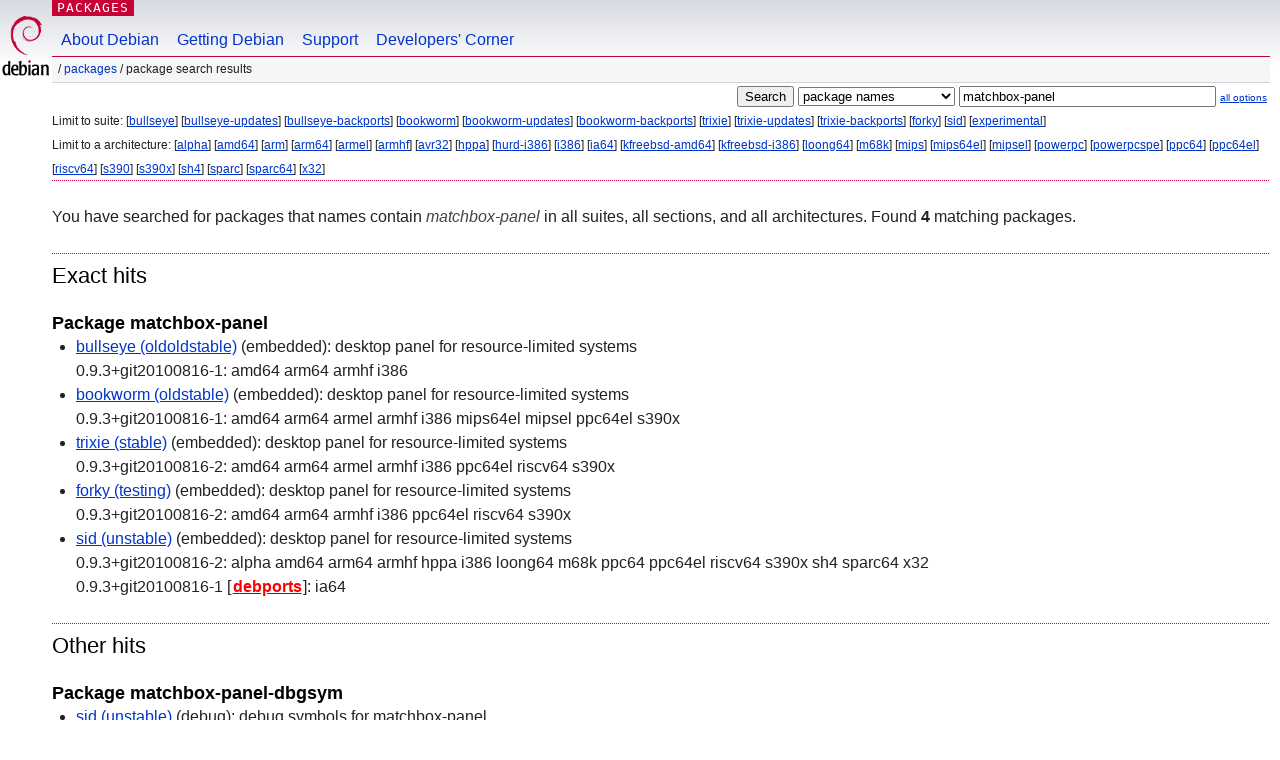

--- FILE ---
content_type: text/html; charset=UTF-8
request_url: https://packages.debian.org/search?keywords=matchbox-panel
body_size: 2717
content:


<!DOCTYPE html PUBLIC "-//W3C//DTD HTML 4.01//EN" "http://www.w3.org/TR/html4/strict.dtd">
<html lang="en">
<head>
<title>Debian -- Package Search Results -- matchbox-panel</title>
<link rev="made" href="mailto:webmaster@debian.org">
<meta http-equiv="Content-Type" content="text/html; charset=UTF-8">
<meta name="Author" content="Debian Webmaster, webmaster@debian.org">
<meta name="Description" content="">
<meta name="Keywords" content="Debian,  ">


<link href="/debpkg.css" rel="stylesheet" type="text/css" media="all">

<script src="/packages.js" type="text/javascript"></script>
</head>
<body>
<div id="header">
   <div id="upperheader">

   <div id="logo">
  <!-- very Debian specific use of the logo stuff -->
<a href="https://www.debian.org/"><img src="/Pics/openlogo-50.png" alt="Debian" with="50" height="61"></a>
</div> <!-- end logo -->
<p class="hidecss"><a href="#inner">skip the navigation</a></p>
<p class="section"><a href="/">Packages</a></p>
</div> <!-- end upperheader -->
<!-- navbar -->
<div id="navbar">
<ul>
   <li><a href="https://www.debian.org/intro/about">About Debian</a></li>
   <li><a href="https://www.debian.org/distrib/">Getting Debian</a></li>
   <li><a href="https://www.debian.org/support">Support</a></li>
   <li><a href="https://www.debian.org/devel/">Developers'&nbsp;Corner</a></li>
</ul>
</div> <!-- end navbar -->

<div id="pnavbar">
 &nbsp;&#x2F; <a href="/" title="Debian Packages Homepage">Packages</a>

 &#x2F; Package Search Results 

</div> <!-- end navbar -->

</div> <!-- end header -->
<div id="content">


<form method="GET" action="/search">
<div id="hpacketsearch">


<input type="hidden" name="suite" value="default">
<input type="hidden" name="section" value="all">
<input type="hidden" name="arch" value="any">

<input type="submit" value="Search">
<select size="1" name="searchon">
<option value="names" selected="selected">
package names</option>
<option value="all" >descriptions</option>
<option value="sourcenames" >source package names</option>
<option value="contents" >package contents</option>
</select>
<input type="text" size="30" name="keywords" value="matchbox-panel" id="kw">
<span style="font-size: 60%"><a href="/">all options</a></span>
</div> <!-- end hpacketsearch -->
</form>


<div id="psearchsug">


<p>Limit to suite:

	
	[<a href="/search?suite=bullseye&amp;keywords=matchbox-panel">bullseye</a>]
	

	
	[<a href="/search?suite=bullseye-updates&amp;keywords=matchbox-panel">bullseye-updates</a>]
	

	
	[<a href="/search?suite=bullseye-backports&amp;keywords=matchbox-panel">bullseye-backports</a>]
	

	
	[<a href="/search?suite=bookworm&amp;keywords=matchbox-panel">bookworm</a>]
	

	
	[<a href="/search?suite=bookworm-updates&amp;keywords=matchbox-panel">bookworm-updates</a>]
	

	
	[<a href="/search?suite=bookworm-backports&amp;keywords=matchbox-panel">bookworm-backports</a>]
	

	
	[<a href="/search?suite=trixie&amp;keywords=matchbox-panel">trixie</a>]
	

	
	[<a href="/search?suite=trixie-updates&amp;keywords=matchbox-panel">trixie-updates</a>]
	

	
	[<a href="/search?suite=trixie-backports&amp;keywords=matchbox-panel">trixie-backports</a>]
	

	
	[<a href="/search?suite=forky&amp;keywords=matchbox-panel">forky</a>]
	

	
	[<a href="/search?suite=sid&amp;keywords=matchbox-panel">sid</a>]
	

	
	[<a href="/search?suite=experimental&amp;keywords=matchbox-panel">experimental</a>]
	



<p>Limit to a architecture:

   
   [<a href="/search?arch=alpha&amp;keywords=matchbox-panel">alpha</a>]
   

   
   [<a href="/search?arch=amd64&amp;keywords=matchbox-panel">amd64</a>]
   

   
   [<a href="/search?arch=arm&amp;keywords=matchbox-panel">arm</a>]
   

   
   [<a href="/search?arch=arm64&amp;keywords=matchbox-panel">arm64</a>]
   

   
   [<a href="/search?arch=armel&amp;keywords=matchbox-panel">armel</a>]
   

   
   [<a href="/search?arch=armhf&amp;keywords=matchbox-panel">armhf</a>]
   

   
   [<a href="/search?arch=avr32&amp;keywords=matchbox-panel">avr32</a>]
   

   
   [<a href="/search?arch=hppa&amp;keywords=matchbox-panel">hppa</a>]
   

   
   [<a href="/search?arch=hurd-i386&amp;keywords=matchbox-panel">hurd-i386</a>]
   

   
   [<a href="/search?arch=i386&amp;keywords=matchbox-panel">i386</a>]
   

   
   [<a href="/search?arch=ia64&amp;keywords=matchbox-panel">ia64</a>]
   

   
   [<a href="/search?arch=kfreebsd-amd64&amp;keywords=matchbox-panel">kfreebsd-amd64</a>]
   

   
   [<a href="/search?arch=kfreebsd-i386&amp;keywords=matchbox-panel">kfreebsd-i386</a>]
   

   
   [<a href="/search?arch=loong64&amp;keywords=matchbox-panel">loong64</a>]
   

   
   [<a href="/search?arch=m68k&amp;keywords=matchbox-panel">m68k</a>]
   

   
   [<a href="/search?arch=mips&amp;keywords=matchbox-panel">mips</a>]
   

   
   [<a href="/search?arch=mips64el&amp;keywords=matchbox-panel">mips64el</a>]
   

   
   [<a href="/search?arch=mipsel&amp;keywords=matchbox-panel">mipsel</a>]
   

   
   [<a href="/search?arch=powerpc&amp;keywords=matchbox-panel">powerpc</a>]
   

   
   [<a href="/search?arch=powerpcspe&amp;keywords=matchbox-panel">powerpcspe</a>]
   

   
   [<a href="/search?arch=ppc64&amp;keywords=matchbox-panel">ppc64</a>]
   

   
   [<a href="/search?arch=ppc64el&amp;keywords=matchbox-panel">ppc64el</a>]
   

   
   [<a href="/search?arch=riscv64&amp;keywords=matchbox-panel">riscv64</a>]
   

   
   [<a href="/search?arch=s390&amp;keywords=matchbox-panel">s390</a>]
   

   
   [<a href="/search?arch=s390x&amp;keywords=matchbox-panel">s390x</a>]
   

   
   [<a href="/search?arch=sh4&amp;keywords=matchbox-panel">sh4</a>]
   

   
   [<a href="/search?arch=sparc&amp;keywords=matchbox-panel">sparc</a>]
   

   
   [<a href="/search?arch=sparc64&amp;keywords=matchbox-panel">sparc64</a>]
   

   
   [<a href="/search?arch=x32&amp;keywords=matchbox-panel">x32</a>]
   



</div>


<!-- messages.tmpl -->
<div id="psearchres">


<p>You have searched for packages that names contain <em>matchbox-panel</em> in all suites, all sections, and all architectures.


Found <strong>4</strong> matching packages.</p>







  <h2>Exact hits</h2>


  <h3>Package matchbox-panel</h3>
  <ul>
  
    <li class="bullseye"><a class="resultlink" href="/bullseye/matchbox-panel">bullseye (oldoldstable)</a> (embedded):
	desktop panel for resource-limited systems
    
      <br>0.9.3+git20100816-1: amd64 arm64 armhf i386
    
    
    </li>
  
    <li class="bookworm"><a class="resultlink" href="/bookworm/matchbox-panel">bookworm (oldstable)</a> (embedded):
	desktop panel for resource-limited systems
    
      <br>0.9.3+git20100816-1: amd64 arm64 armel armhf i386 mips64el mipsel ppc64el s390x
    
    
    </li>
  
    <li class="trixie"><a class="resultlink" href="/trixie/matchbox-panel">trixie (stable)</a> (embedded):
	desktop panel for resource-limited systems
    
      <br>0.9.3+git20100816-2: amd64 arm64 armel armhf i386 ppc64el riscv64 s390x
    
    
    </li>
  
    <li class="forky"><a class="resultlink" href="/forky/matchbox-panel">forky (testing)</a> (embedded):
	desktop panel for resource-limited systems
    
      <br>0.9.3+git20100816-2: amd64 arm64 armhf i386 ppc64el riscv64 s390x
    
    
    </li>
  
    <li class="sid"><a class="resultlink" href="/sid/matchbox-panel">sid (unstable)</a> (embedded):
	desktop panel for resource-limited systems
    
      <br>0.9.3+git20100816-2: alpha amd64 arm64 armhf hppa i386 loong64 m68k ppc64 ppc64el riscv64 s390x sh4 sparc64 x32
    
      <br>0.9.3+git20100816-1 [<a href="https://www.ports.debian.org/"><strong class="pmarker" title="ports of packages to architectures not yet or not anymore available in Debian">debports</strong></a>]: ia64
    
    
    </li>
  
  </ul>





  <h2>Other hits</h2>


  <h3>Package matchbox-panel-dbgsym</h3>
  <ul>
  
    <li class="sid"><a class="resultlink" href="/sid/matchbox-panel-dbgsym">sid (unstable)</a> (debug):
	debug symbols for matchbox-panel
    
      <br>0.9.3+git20100816-2 [<a href="https://www.ports.debian.org/"><strong class="pmarker" title="ports of packages to architectures not yet or not anymore available in Debian">debports</strong></a>]: alpha hppa loong64 m68k ppc64 sh4 sparc64 x32
    
      <br>0.9.3+git20100816-1+b1 [<a href="https://www.ports.debian.org/"><strong class="pmarker" title="ports of packages to architectures not yet or not anymore available in Debian">debports</strong></a>]: riscv64
    
      <br>0.9.3+git20100816-1 [<a href="https://www.ports.debian.org/"><strong class="pmarker" title="ports of packages to architectures not yet or not anymore available in Debian">debports</strong></a>]: ia64
    
    
    </li>
  
  </ul>

  <h3>Package matchbox-panel-manager</h3>
  <ul>
  
    <li class="bullseye"><a class="resultlink" href="/bullseye/matchbox-panel-manager">bullseye (oldoldstable)</a> (embedded):
	panel manager for matchbox-panel
    
      <br>0.1+git20041202-1: amd64 arm64 armhf i386
    
    
    </li>
  
    <li class="bookworm"><a class="resultlink" href="/bookworm/matchbox-panel-manager">bookworm (oldstable)</a> (embedded):
	panel manager for matchbox-panel
    
      <br>0.1+git20041202-1+b1: amd64 arm64 armel armhf i386 mips64el mipsel ppc64el s390x
    
    
    </li>
  
    <li class="trixie"><a class="resultlink" href="/trixie/matchbox-panel-manager">trixie (stable)</a> (embedded):
	panel manager for matchbox-panel
    
      <br>0.1+git20041202-1+b3: arm64
    
      <br>0.1+git20041202-1+b2: amd64 armel armhf i386 ppc64el riscv64 s390x
    
    
    </li>
  
    <li class="sid"><a class="resultlink" href="/sid/matchbox-panel-manager">sid (unstable)</a> (embedded):
	panel manager for matchbox-panel
    
      <br>0.1+git20041202-1+b3: arm64
    
      <br>0.1+git20041202-1+b2 [<a href="https://www.ports.debian.org/"><strong class="pmarker" title="ports of packages to architectures not yet or not anymore available in Debian">debports</strong></a>]: alpha amd64 armhf hppa i386 ia64 m68k ppc64 ppc64el riscv64 s390x sh4 sparc64 x32
    
      <br>0.1+git20041202-1+b1 [<a href="https://www.ports.debian.org/"><strong class="pmarker" title="ports of packages to architectures not yet or not anymore available in Debian">debports</strong></a>]: loong64
    
    
    </li>
  
  </ul>

  <h3>Package matchbox-panel-manager-dbgsym</h3>
  <ul>
  
    <li class="sid"><a class="resultlink" href="/sid/matchbox-panel-manager-dbgsym">sid (unstable)</a> (debug):
	debug symbols for matchbox-panel-manager
    
      <br>0.1+git20041202-1+b2 [<a href="https://www.ports.debian.org/"><strong class="pmarker" title="ports of packages to architectures not yet or not anymore available in Debian">debports</strong></a>]: alpha hppa ia64 m68k ppc64 riscv64 sh4 sparc64 x32
    
      <br>0.1+git20041202-1+b1 [<a href="https://www.ports.debian.org/"><strong class="pmarker" title="ports of packages to architectures not yet or not anymore available in Debian">debports</strong></a>]: loong64
    
    
    </li>
  
  </ul>








</div>
</div> <!-- end inner -->

<div id="footer">


<hr class="hidecss">
<!--UdmComment-->
<div id="pageLang">
<div id="langSelector">
<p>This page is also available in the following languages (How to set <a href="https://www.debian.org/intro/cn">the default document language</a>):</p>
<div id="langContainer">

<a href="/search?lang=bg&amp;keywords=matchbox-panel" title="Bulgarian" hreflang="bg" lang="bg" rel="alternate">&#1041;&#1098;&#1083;&#1075;&#1072;&#1088;&#1089;&#1082;&#1080; (B&#601;lgarski)</a>

<a href="/search?lang=de&amp;keywords=matchbox-panel" title="German" hreflang="de" lang="de" rel="alternate">Deutsch</a>

<a href="/search?lang=fi&amp;keywords=matchbox-panel" title="Finnish" hreflang="fi" lang="fi" rel="alternate">suomi</a>

<a href="/search?lang=fr&amp;keywords=matchbox-panel" title="French" hreflang="fr" lang="fr" rel="alternate">fran&ccedil;ais</a>

<a href="/search?lang=hu&amp;keywords=matchbox-panel" title="Hungarian" hreflang="hu" lang="hu" rel="alternate">magyar</a>

<a href="/search?lang=ja&amp;keywords=matchbox-panel" title="Japanese" hreflang="ja" lang="ja" rel="alternate">&#26085;&#26412;&#35486; (Nihongo)</a>

<a href="/search?lang=nl&amp;keywords=matchbox-panel" title="Dutch" hreflang="nl" lang="nl" rel="alternate">Nederlands</a>

<a href="/search?lang=pl&amp;keywords=matchbox-panel" title="Polish" hreflang="pl" lang="pl" rel="alternate">polski</a>

<a href="/search?lang=pt-br&amp;keywords=matchbox-panel" title="Portuguese (Brasilia)" hreflang="pt-br" lang="pt-br" rel="alternate">Portugu&ecirc;s (br)</a>

<a href="/search?lang=ru&amp;keywords=matchbox-panel" title="Russian" hreflang="ru" lang="ru" rel="alternate">&#1056;&#1091;&#1089;&#1089;&#1082;&#1080;&#1081; (Russkij)</a>

<a href="/search?lang=sk&amp;keywords=matchbox-panel" title="Slovak" hreflang="sk" lang="sk" rel="alternate">slovensky</a>

<a href="/search?lang=sv&amp;keywords=matchbox-panel" title="Swedish" hreflang="sv" lang="sv" rel="alternate">svenska</a>

<a href="/search?lang=tr&amp;keywords=matchbox-panel" title="Turkish" hreflang="tr" lang="tr" rel="alternate">T&uuml;rk&ccedil;e</a>

<a href="/search?lang=uk&amp;keywords=matchbox-panel" title="Ukrainian" hreflang="uk" lang="uk" rel="alternate">&#1091;&#1082;&#1088;&#1072;&#1111;&#1085;&#1089;&#1100;&#1082;&#1072; (ukrajins'ka)</a>

<a href="/search?lang=zh-cn&amp;keywords=matchbox-panel" title="Chinese (China)" hreflang="zh-cn" lang="zh-cn" rel="alternate">&#20013;&#25991; (Zhongwen,&#31616;)</a>

<a href="/search?lang=zh-tw&amp;keywords=matchbox-panel" title="Chinese (Taiwan)" hreflang="zh-tw" lang="zh-tw" rel="alternate">&#20013;&#25991; (Zhongwen,&#32321;)</a>

</div>
</div>
</div>
<!--/UdmComment-->


<hr class="hidecss">
<div id="fineprint" class="bordertop">
<div id="impressum">

<p>See our <a href="https://www.debian.org/contact">contact page</a> to get in touch.</p>


<p>
Content Copyright &copy; 1997 - 2026 <a href="https://www.spi-inc.org/">SPI Inc.</a>; See <a href="https://www.debian.org/license">license terms</a>. Debian is a <a href="https://www.debian.org/trademark">trademark</a> of SPI Inc.
 <a href="/about/">Learn more about this site</a>.</p>

</div> <!-- end impressum -->

<div id="sponsorfooter"><p>
This service is sponsored by <a href="http://cs.helsinki.fi/index.en.html">University of Helsinki - Department of Computer Science</a>.</p></div>

</div> <!-- end fineprint -->
</div> <!-- end footer -->
</body>
</html>
